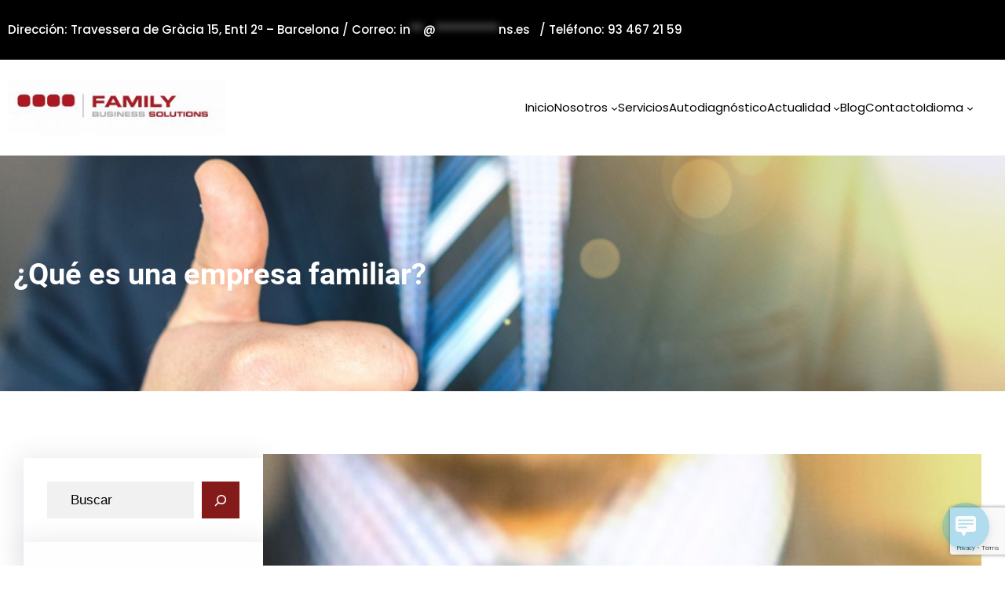

--- FILE ---
content_type: text/html; charset=utf-8
request_url: https://www.google.com/recaptcha/api2/anchor?ar=1&k=6LdB78spAAAAAE0eN9bZgXKsxBMwgo6A4YMPw8Gc&co=aHR0cHM6Ly9mYi1zb2x1dGlvbnMuZXM6NDQz&hl=en&v=PoyoqOPhxBO7pBk68S4YbpHZ&size=invisible&anchor-ms=20000&execute-ms=30000&cb=wfxohhc0sev9
body_size: 48666
content:
<!DOCTYPE HTML><html dir="ltr" lang="en"><head><meta http-equiv="Content-Type" content="text/html; charset=UTF-8">
<meta http-equiv="X-UA-Compatible" content="IE=edge">
<title>reCAPTCHA</title>
<style type="text/css">
/* cyrillic-ext */
@font-face {
  font-family: 'Roboto';
  font-style: normal;
  font-weight: 400;
  font-stretch: 100%;
  src: url(//fonts.gstatic.com/s/roboto/v48/KFO7CnqEu92Fr1ME7kSn66aGLdTylUAMa3GUBHMdazTgWw.woff2) format('woff2');
  unicode-range: U+0460-052F, U+1C80-1C8A, U+20B4, U+2DE0-2DFF, U+A640-A69F, U+FE2E-FE2F;
}
/* cyrillic */
@font-face {
  font-family: 'Roboto';
  font-style: normal;
  font-weight: 400;
  font-stretch: 100%;
  src: url(//fonts.gstatic.com/s/roboto/v48/KFO7CnqEu92Fr1ME7kSn66aGLdTylUAMa3iUBHMdazTgWw.woff2) format('woff2');
  unicode-range: U+0301, U+0400-045F, U+0490-0491, U+04B0-04B1, U+2116;
}
/* greek-ext */
@font-face {
  font-family: 'Roboto';
  font-style: normal;
  font-weight: 400;
  font-stretch: 100%;
  src: url(//fonts.gstatic.com/s/roboto/v48/KFO7CnqEu92Fr1ME7kSn66aGLdTylUAMa3CUBHMdazTgWw.woff2) format('woff2');
  unicode-range: U+1F00-1FFF;
}
/* greek */
@font-face {
  font-family: 'Roboto';
  font-style: normal;
  font-weight: 400;
  font-stretch: 100%;
  src: url(//fonts.gstatic.com/s/roboto/v48/KFO7CnqEu92Fr1ME7kSn66aGLdTylUAMa3-UBHMdazTgWw.woff2) format('woff2');
  unicode-range: U+0370-0377, U+037A-037F, U+0384-038A, U+038C, U+038E-03A1, U+03A3-03FF;
}
/* math */
@font-face {
  font-family: 'Roboto';
  font-style: normal;
  font-weight: 400;
  font-stretch: 100%;
  src: url(//fonts.gstatic.com/s/roboto/v48/KFO7CnqEu92Fr1ME7kSn66aGLdTylUAMawCUBHMdazTgWw.woff2) format('woff2');
  unicode-range: U+0302-0303, U+0305, U+0307-0308, U+0310, U+0312, U+0315, U+031A, U+0326-0327, U+032C, U+032F-0330, U+0332-0333, U+0338, U+033A, U+0346, U+034D, U+0391-03A1, U+03A3-03A9, U+03B1-03C9, U+03D1, U+03D5-03D6, U+03F0-03F1, U+03F4-03F5, U+2016-2017, U+2034-2038, U+203C, U+2040, U+2043, U+2047, U+2050, U+2057, U+205F, U+2070-2071, U+2074-208E, U+2090-209C, U+20D0-20DC, U+20E1, U+20E5-20EF, U+2100-2112, U+2114-2115, U+2117-2121, U+2123-214F, U+2190, U+2192, U+2194-21AE, U+21B0-21E5, U+21F1-21F2, U+21F4-2211, U+2213-2214, U+2216-22FF, U+2308-230B, U+2310, U+2319, U+231C-2321, U+2336-237A, U+237C, U+2395, U+239B-23B7, U+23D0, U+23DC-23E1, U+2474-2475, U+25AF, U+25B3, U+25B7, U+25BD, U+25C1, U+25CA, U+25CC, U+25FB, U+266D-266F, U+27C0-27FF, U+2900-2AFF, U+2B0E-2B11, U+2B30-2B4C, U+2BFE, U+3030, U+FF5B, U+FF5D, U+1D400-1D7FF, U+1EE00-1EEFF;
}
/* symbols */
@font-face {
  font-family: 'Roboto';
  font-style: normal;
  font-weight: 400;
  font-stretch: 100%;
  src: url(//fonts.gstatic.com/s/roboto/v48/KFO7CnqEu92Fr1ME7kSn66aGLdTylUAMaxKUBHMdazTgWw.woff2) format('woff2');
  unicode-range: U+0001-000C, U+000E-001F, U+007F-009F, U+20DD-20E0, U+20E2-20E4, U+2150-218F, U+2190, U+2192, U+2194-2199, U+21AF, U+21E6-21F0, U+21F3, U+2218-2219, U+2299, U+22C4-22C6, U+2300-243F, U+2440-244A, U+2460-24FF, U+25A0-27BF, U+2800-28FF, U+2921-2922, U+2981, U+29BF, U+29EB, U+2B00-2BFF, U+4DC0-4DFF, U+FFF9-FFFB, U+10140-1018E, U+10190-1019C, U+101A0, U+101D0-101FD, U+102E0-102FB, U+10E60-10E7E, U+1D2C0-1D2D3, U+1D2E0-1D37F, U+1F000-1F0FF, U+1F100-1F1AD, U+1F1E6-1F1FF, U+1F30D-1F30F, U+1F315, U+1F31C, U+1F31E, U+1F320-1F32C, U+1F336, U+1F378, U+1F37D, U+1F382, U+1F393-1F39F, U+1F3A7-1F3A8, U+1F3AC-1F3AF, U+1F3C2, U+1F3C4-1F3C6, U+1F3CA-1F3CE, U+1F3D4-1F3E0, U+1F3ED, U+1F3F1-1F3F3, U+1F3F5-1F3F7, U+1F408, U+1F415, U+1F41F, U+1F426, U+1F43F, U+1F441-1F442, U+1F444, U+1F446-1F449, U+1F44C-1F44E, U+1F453, U+1F46A, U+1F47D, U+1F4A3, U+1F4B0, U+1F4B3, U+1F4B9, U+1F4BB, U+1F4BF, U+1F4C8-1F4CB, U+1F4D6, U+1F4DA, U+1F4DF, U+1F4E3-1F4E6, U+1F4EA-1F4ED, U+1F4F7, U+1F4F9-1F4FB, U+1F4FD-1F4FE, U+1F503, U+1F507-1F50B, U+1F50D, U+1F512-1F513, U+1F53E-1F54A, U+1F54F-1F5FA, U+1F610, U+1F650-1F67F, U+1F687, U+1F68D, U+1F691, U+1F694, U+1F698, U+1F6AD, U+1F6B2, U+1F6B9-1F6BA, U+1F6BC, U+1F6C6-1F6CF, U+1F6D3-1F6D7, U+1F6E0-1F6EA, U+1F6F0-1F6F3, U+1F6F7-1F6FC, U+1F700-1F7FF, U+1F800-1F80B, U+1F810-1F847, U+1F850-1F859, U+1F860-1F887, U+1F890-1F8AD, U+1F8B0-1F8BB, U+1F8C0-1F8C1, U+1F900-1F90B, U+1F93B, U+1F946, U+1F984, U+1F996, U+1F9E9, U+1FA00-1FA6F, U+1FA70-1FA7C, U+1FA80-1FA89, U+1FA8F-1FAC6, U+1FACE-1FADC, U+1FADF-1FAE9, U+1FAF0-1FAF8, U+1FB00-1FBFF;
}
/* vietnamese */
@font-face {
  font-family: 'Roboto';
  font-style: normal;
  font-weight: 400;
  font-stretch: 100%;
  src: url(//fonts.gstatic.com/s/roboto/v48/KFO7CnqEu92Fr1ME7kSn66aGLdTylUAMa3OUBHMdazTgWw.woff2) format('woff2');
  unicode-range: U+0102-0103, U+0110-0111, U+0128-0129, U+0168-0169, U+01A0-01A1, U+01AF-01B0, U+0300-0301, U+0303-0304, U+0308-0309, U+0323, U+0329, U+1EA0-1EF9, U+20AB;
}
/* latin-ext */
@font-face {
  font-family: 'Roboto';
  font-style: normal;
  font-weight: 400;
  font-stretch: 100%;
  src: url(//fonts.gstatic.com/s/roboto/v48/KFO7CnqEu92Fr1ME7kSn66aGLdTylUAMa3KUBHMdazTgWw.woff2) format('woff2');
  unicode-range: U+0100-02BA, U+02BD-02C5, U+02C7-02CC, U+02CE-02D7, U+02DD-02FF, U+0304, U+0308, U+0329, U+1D00-1DBF, U+1E00-1E9F, U+1EF2-1EFF, U+2020, U+20A0-20AB, U+20AD-20C0, U+2113, U+2C60-2C7F, U+A720-A7FF;
}
/* latin */
@font-face {
  font-family: 'Roboto';
  font-style: normal;
  font-weight: 400;
  font-stretch: 100%;
  src: url(//fonts.gstatic.com/s/roboto/v48/KFO7CnqEu92Fr1ME7kSn66aGLdTylUAMa3yUBHMdazQ.woff2) format('woff2');
  unicode-range: U+0000-00FF, U+0131, U+0152-0153, U+02BB-02BC, U+02C6, U+02DA, U+02DC, U+0304, U+0308, U+0329, U+2000-206F, U+20AC, U+2122, U+2191, U+2193, U+2212, U+2215, U+FEFF, U+FFFD;
}
/* cyrillic-ext */
@font-face {
  font-family: 'Roboto';
  font-style: normal;
  font-weight: 500;
  font-stretch: 100%;
  src: url(//fonts.gstatic.com/s/roboto/v48/KFO7CnqEu92Fr1ME7kSn66aGLdTylUAMa3GUBHMdazTgWw.woff2) format('woff2');
  unicode-range: U+0460-052F, U+1C80-1C8A, U+20B4, U+2DE0-2DFF, U+A640-A69F, U+FE2E-FE2F;
}
/* cyrillic */
@font-face {
  font-family: 'Roboto';
  font-style: normal;
  font-weight: 500;
  font-stretch: 100%;
  src: url(//fonts.gstatic.com/s/roboto/v48/KFO7CnqEu92Fr1ME7kSn66aGLdTylUAMa3iUBHMdazTgWw.woff2) format('woff2');
  unicode-range: U+0301, U+0400-045F, U+0490-0491, U+04B0-04B1, U+2116;
}
/* greek-ext */
@font-face {
  font-family: 'Roboto';
  font-style: normal;
  font-weight: 500;
  font-stretch: 100%;
  src: url(//fonts.gstatic.com/s/roboto/v48/KFO7CnqEu92Fr1ME7kSn66aGLdTylUAMa3CUBHMdazTgWw.woff2) format('woff2');
  unicode-range: U+1F00-1FFF;
}
/* greek */
@font-face {
  font-family: 'Roboto';
  font-style: normal;
  font-weight: 500;
  font-stretch: 100%;
  src: url(//fonts.gstatic.com/s/roboto/v48/KFO7CnqEu92Fr1ME7kSn66aGLdTylUAMa3-UBHMdazTgWw.woff2) format('woff2');
  unicode-range: U+0370-0377, U+037A-037F, U+0384-038A, U+038C, U+038E-03A1, U+03A3-03FF;
}
/* math */
@font-face {
  font-family: 'Roboto';
  font-style: normal;
  font-weight: 500;
  font-stretch: 100%;
  src: url(//fonts.gstatic.com/s/roboto/v48/KFO7CnqEu92Fr1ME7kSn66aGLdTylUAMawCUBHMdazTgWw.woff2) format('woff2');
  unicode-range: U+0302-0303, U+0305, U+0307-0308, U+0310, U+0312, U+0315, U+031A, U+0326-0327, U+032C, U+032F-0330, U+0332-0333, U+0338, U+033A, U+0346, U+034D, U+0391-03A1, U+03A3-03A9, U+03B1-03C9, U+03D1, U+03D5-03D6, U+03F0-03F1, U+03F4-03F5, U+2016-2017, U+2034-2038, U+203C, U+2040, U+2043, U+2047, U+2050, U+2057, U+205F, U+2070-2071, U+2074-208E, U+2090-209C, U+20D0-20DC, U+20E1, U+20E5-20EF, U+2100-2112, U+2114-2115, U+2117-2121, U+2123-214F, U+2190, U+2192, U+2194-21AE, U+21B0-21E5, U+21F1-21F2, U+21F4-2211, U+2213-2214, U+2216-22FF, U+2308-230B, U+2310, U+2319, U+231C-2321, U+2336-237A, U+237C, U+2395, U+239B-23B7, U+23D0, U+23DC-23E1, U+2474-2475, U+25AF, U+25B3, U+25B7, U+25BD, U+25C1, U+25CA, U+25CC, U+25FB, U+266D-266F, U+27C0-27FF, U+2900-2AFF, U+2B0E-2B11, U+2B30-2B4C, U+2BFE, U+3030, U+FF5B, U+FF5D, U+1D400-1D7FF, U+1EE00-1EEFF;
}
/* symbols */
@font-face {
  font-family: 'Roboto';
  font-style: normal;
  font-weight: 500;
  font-stretch: 100%;
  src: url(//fonts.gstatic.com/s/roboto/v48/KFO7CnqEu92Fr1ME7kSn66aGLdTylUAMaxKUBHMdazTgWw.woff2) format('woff2');
  unicode-range: U+0001-000C, U+000E-001F, U+007F-009F, U+20DD-20E0, U+20E2-20E4, U+2150-218F, U+2190, U+2192, U+2194-2199, U+21AF, U+21E6-21F0, U+21F3, U+2218-2219, U+2299, U+22C4-22C6, U+2300-243F, U+2440-244A, U+2460-24FF, U+25A0-27BF, U+2800-28FF, U+2921-2922, U+2981, U+29BF, U+29EB, U+2B00-2BFF, U+4DC0-4DFF, U+FFF9-FFFB, U+10140-1018E, U+10190-1019C, U+101A0, U+101D0-101FD, U+102E0-102FB, U+10E60-10E7E, U+1D2C0-1D2D3, U+1D2E0-1D37F, U+1F000-1F0FF, U+1F100-1F1AD, U+1F1E6-1F1FF, U+1F30D-1F30F, U+1F315, U+1F31C, U+1F31E, U+1F320-1F32C, U+1F336, U+1F378, U+1F37D, U+1F382, U+1F393-1F39F, U+1F3A7-1F3A8, U+1F3AC-1F3AF, U+1F3C2, U+1F3C4-1F3C6, U+1F3CA-1F3CE, U+1F3D4-1F3E0, U+1F3ED, U+1F3F1-1F3F3, U+1F3F5-1F3F7, U+1F408, U+1F415, U+1F41F, U+1F426, U+1F43F, U+1F441-1F442, U+1F444, U+1F446-1F449, U+1F44C-1F44E, U+1F453, U+1F46A, U+1F47D, U+1F4A3, U+1F4B0, U+1F4B3, U+1F4B9, U+1F4BB, U+1F4BF, U+1F4C8-1F4CB, U+1F4D6, U+1F4DA, U+1F4DF, U+1F4E3-1F4E6, U+1F4EA-1F4ED, U+1F4F7, U+1F4F9-1F4FB, U+1F4FD-1F4FE, U+1F503, U+1F507-1F50B, U+1F50D, U+1F512-1F513, U+1F53E-1F54A, U+1F54F-1F5FA, U+1F610, U+1F650-1F67F, U+1F687, U+1F68D, U+1F691, U+1F694, U+1F698, U+1F6AD, U+1F6B2, U+1F6B9-1F6BA, U+1F6BC, U+1F6C6-1F6CF, U+1F6D3-1F6D7, U+1F6E0-1F6EA, U+1F6F0-1F6F3, U+1F6F7-1F6FC, U+1F700-1F7FF, U+1F800-1F80B, U+1F810-1F847, U+1F850-1F859, U+1F860-1F887, U+1F890-1F8AD, U+1F8B0-1F8BB, U+1F8C0-1F8C1, U+1F900-1F90B, U+1F93B, U+1F946, U+1F984, U+1F996, U+1F9E9, U+1FA00-1FA6F, U+1FA70-1FA7C, U+1FA80-1FA89, U+1FA8F-1FAC6, U+1FACE-1FADC, U+1FADF-1FAE9, U+1FAF0-1FAF8, U+1FB00-1FBFF;
}
/* vietnamese */
@font-face {
  font-family: 'Roboto';
  font-style: normal;
  font-weight: 500;
  font-stretch: 100%;
  src: url(//fonts.gstatic.com/s/roboto/v48/KFO7CnqEu92Fr1ME7kSn66aGLdTylUAMa3OUBHMdazTgWw.woff2) format('woff2');
  unicode-range: U+0102-0103, U+0110-0111, U+0128-0129, U+0168-0169, U+01A0-01A1, U+01AF-01B0, U+0300-0301, U+0303-0304, U+0308-0309, U+0323, U+0329, U+1EA0-1EF9, U+20AB;
}
/* latin-ext */
@font-face {
  font-family: 'Roboto';
  font-style: normal;
  font-weight: 500;
  font-stretch: 100%;
  src: url(//fonts.gstatic.com/s/roboto/v48/KFO7CnqEu92Fr1ME7kSn66aGLdTylUAMa3KUBHMdazTgWw.woff2) format('woff2');
  unicode-range: U+0100-02BA, U+02BD-02C5, U+02C7-02CC, U+02CE-02D7, U+02DD-02FF, U+0304, U+0308, U+0329, U+1D00-1DBF, U+1E00-1E9F, U+1EF2-1EFF, U+2020, U+20A0-20AB, U+20AD-20C0, U+2113, U+2C60-2C7F, U+A720-A7FF;
}
/* latin */
@font-face {
  font-family: 'Roboto';
  font-style: normal;
  font-weight: 500;
  font-stretch: 100%;
  src: url(//fonts.gstatic.com/s/roboto/v48/KFO7CnqEu92Fr1ME7kSn66aGLdTylUAMa3yUBHMdazQ.woff2) format('woff2');
  unicode-range: U+0000-00FF, U+0131, U+0152-0153, U+02BB-02BC, U+02C6, U+02DA, U+02DC, U+0304, U+0308, U+0329, U+2000-206F, U+20AC, U+2122, U+2191, U+2193, U+2212, U+2215, U+FEFF, U+FFFD;
}
/* cyrillic-ext */
@font-face {
  font-family: 'Roboto';
  font-style: normal;
  font-weight: 900;
  font-stretch: 100%;
  src: url(//fonts.gstatic.com/s/roboto/v48/KFO7CnqEu92Fr1ME7kSn66aGLdTylUAMa3GUBHMdazTgWw.woff2) format('woff2');
  unicode-range: U+0460-052F, U+1C80-1C8A, U+20B4, U+2DE0-2DFF, U+A640-A69F, U+FE2E-FE2F;
}
/* cyrillic */
@font-face {
  font-family: 'Roboto';
  font-style: normal;
  font-weight: 900;
  font-stretch: 100%;
  src: url(//fonts.gstatic.com/s/roboto/v48/KFO7CnqEu92Fr1ME7kSn66aGLdTylUAMa3iUBHMdazTgWw.woff2) format('woff2');
  unicode-range: U+0301, U+0400-045F, U+0490-0491, U+04B0-04B1, U+2116;
}
/* greek-ext */
@font-face {
  font-family: 'Roboto';
  font-style: normal;
  font-weight: 900;
  font-stretch: 100%;
  src: url(//fonts.gstatic.com/s/roboto/v48/KFO7CnqEu92Fr1ME7kSn66aGLdTylUAMa3CUBHMdazTgWw.woff2) format('woff2');
  unicode-range: U+1F00-1FFF;
}
/* greek */
@font-face {
  font-family: 'Roboto';
  font-style: normal;
  font-weight: 900;
  font-stretch: 100%;
  src: url(//fonts.gstatic.com/s/roboto/v48/KFO7CnqEu92Fr1ME7kSn66aGLdTylUAMa3-UBHMdazTgWw.woff2) format('woff2');
  unicode-range: U+0370-0377, U+037A-037F, U+0384-038A, U+038C, U+038E-03A1, U+03A3-03FF;
}
/* math */
@font-face {
  font-family: 'Roboto';
  font-style: normal;
  font-weight: 900;
  font-stretch: 100%;
  src: url(//fonts.gstatic.com/s/roboto/v48/KFO7CnqEu92Fr1ME7kSn66aGLdTylUAMawCUBHMdazTgWw.woff2) format('woff2');
  unicode-range: U+0302-0303, U+0305, U+0307-0308, U+0310, U+0312, U+0315, U+031A, U+0326-0327, U+032C, U+032F-0330, U+0332-0333, U+0338, U+033A, U+0346, U+034D, U+0391-03A1, U+03A3-03A9, U+03B1-03C9, U+03D1, U+03D5-03D6, U+03F0-03F1, U+03F4-03F5, U+2016-2017, U+2034-2038, U+203C, U+2040, U+2043, U+2047, U+2050, U+2057, U+205F, U+2070-2071, U+2074-208E, U+2090-209C, U+20D0-20DC, U+20E1, U+20E5-20EF, U+2100-2112, U+2114-2115, U+2117-2121, U+2123-214F, U+2190, U+2192, U+2194-21AE, U+21B0-21E5, U+21F1-21F2, U+21F4-2211, U+2213-2214, U+2216-22FF, U+2308-230B, U+2310, U+2319, U+231C-2321, U+2336-237A, U+237C, U+2395, U+239B-23B7, U+23D0, U+23DC-23E1, U+2474-2475, U+25AF, U+25B3, U+25B7, U+25BD, U+25C1, U+25CA, U+25CC, U+25FB, U+266D-266F, U+27C0-27FF, U+2900-2AFF, U+2B0E-2B11, U+2B30-2B4C, U+2BFE, U+3030, U+FF5B, U+FF5D, U+1D400-1D7FF, U+1EE00-1EEFF;
}
/* symbols */
@font-face {
  font-family: 'Roboto';
  font-style: normal;
  font-weight: 900;
  font-stretch: 100%;
  src: url(//fonts.gstatic.com/s/roboto/v48/KFO7CnqEu92Fr1ME7kSn66aGLdTylUAMaxKUBHMdazTgWw.woff2) format('woff2');
  unicode-range: U+0001-000C, U+000E-001F, U+007F-009F, U+20DD-20E0, U+20E2-20E4, U+2150-218F, U+2190, U+2192, U+2194-2199, U+21AF, U+21E6-21F0, U+21F3, U+2218-2219, U+2299, U+22C4-22C6, U+2300-243F, U+2440-244A, U+2460-24FF, U+25A0-27BF, U+2800-28FF, U+2921-2922, U+2981, U+29BF, U+29EB, U+2B00-2BFF, U+4DC0-4DFF, U+FFF9-FFFB, U+10140-1018E, U+10190-1019C, U+101A0, U+101D0-101FD, U+102E0-102FB, U+10E60-10E7E, U+1D2C0-1D2D3, U+1D2E0-1D37F, U+1F000-1F0FF, U+1F100-1F1AD, U+1F1E6-1F1FF, U+1F30D-1F30F, U+1F315, U+1F31C, U+1F31E, U+1F320-1F32C, U+1F336, U+1F378, U+1F37D, U+1F382, U+1F393-1F39F, U+1F3A7-1F3A8, U+1F3AC-1F3AF, U+1F3C2, U+1F3C4-1F3C6, U+1F3CA-1F3CE, U+1F3D4-1F3E0, U+1F3ED, U+1F3F1-1F3F3, U+1F3F5-1F3F7, U+1F408, U+1F415, U+1F41F, U+1F426, U+1F43F, U+1F441-1F442, U+1F444, U+1F446-1F449, U+1F44C-1F44E, U+1F453, U+1F46A, U+1F47D, U+1F4A3, U+1F4B0, U+1F4B3, U+1F4B9, U+1F4BB, U+1F4BF, U+1F4C8-1F4CB, U+1F4D6, U+1F4DA, U+1F4DF, U+1F4E3-1F4E6, U+1F4EA-1F4ED, U+1F4F7, U+1F4F9-1F4FB, U+1F4FD-1F4FE, U+1F503, U+1F507-1F50B, U+1F50D, U+1F512-1F513, U+1F53E-1F54A, U+1F54F-1F5FA, U+1F610, U+1F650-1F67F, U+1F687, U+1F68D, U+1F691, U+1F694, U+1F698, U+1F6AD, U+1F6B2, U+1F6B9-1F6BA, U+1F6BC, U+1F6C6-1F6CF, U+1F6D3-1F6D7, U+1F6E0-1F6EA, U+1F6F0-1F6F3, U+1F6F7-1F6FC, U+1F700-1F7FF, U+1F800-1F80B, U+1F810-1F847, U+1F850-1F859, U+1F860-1F887, U+1F890-1F8AD, U+1F8B0-1F8BB, U+1F8C0-1F8C1, U+1F900-1F90B, U+1F93B, U+1F946, U+1F984, U+1F996, U+1F9E9, U+1FA00-1FA6F, U+1FA70-1FA7C, U+1FA80-1FA89, U+1FA8F-1FAC6, U+1FACE-1FADC, U+1FADF-1FAE9, U+1FAF0-1FAF8, U+1FB00-1FBFF;
}
/* vietnamese */
@font-face {
  font-family: 'Roboto';
  font-style: normal;
  font-weight: 900;
  font-stretch: 100%;
  src: url(//fonts.gstatic.com/s/roboto/v48/KFO7CnqEu92Fr1ME7kSn66aGLdTylUAMa3OUBHMdazTgWw.woff2) format('woff2');
  unicode-range: U+0102-0103, U+0110-0111, U+0128-0129, U+0168-0169, U+01A0-01A1, U+01AF-01B0, U+0300-0301, U+0303-0304, U+0308-0309, U+0323, U+0329, U+1EA0-1EF9, U+20AB;
}
/* latin-ext */
@font-face {
  font-family: 'Roboto';
  font-style: normal;
  font-weight: 900;
  font-stretch: 100%;
  src: url(//fonts.gstatic.com/s/roboto/v48/KFO7CnqEu92Fr1ME7kSn66aGLdTylUAMa3KUBHMdazTgWw.woff2) format('woff2');
  unicode-range: U+0100-02BA, U+02BD-02C5, U+02C7-02CC, U+02CE-02D7, U+02DD-02FF, U+0304, U+0308, U+0329, U+1D00-1DBF, U+1E00-1E9F, U+1EF2-1EFF, U+2020, U+20A0-20AB, U+20AD-20C0, U+2113, U+2C60-2C7F, U+A720-A7FF;
}
/* latin */
@font-face {
  font-family: 'Roboto';
  font-style: normal;
  font-weight: 900;
  font-stretch: 100%;
  src: url(//fonts.gstatic.com/s/roboto/v48/KFO7CnqEu92Fr1ME7kSn66aGLdTylUAMa3yUBHMdazQ.woff2) format('woff2');
  unicode-range: U+0000-00FF, U+0131, U+0152-0153, U+02BB-02BC, U+02C6, U+02DA, U+02DC, U+0304, U+0308, U+0329, U+2000-206F, U+20AC, U+2122, U+2191, U+2193, U+2212, U+2215, U+FEFF, U+FFFD;
}

</style>
<link rel="stylesheet" type="text/css" href="https://www.gstatic.com/recaptcha/releases/PoyoqOPhxBO7pBk68S4YbpHZ/styles__ltr.css">
<script nonce="FuY63xMEYwSx9eiRzWZR8A" type="text/javascript">window['__recaptcha_api'] = 'https://www.google.com/recaptcha/api2/';</script>
<script type="text/javascript" src="https://www.gstatic.com/recaptcha/releases/PoyoqOPhxBO7pBk68S4YbpHZ/recaptcha__en.js" nonce="FuY63xMEYwSx9eiRzWZR8A">
      
    </script></head>
<body><div id="rc-anchor-alert" class="rc-anchor-alert"></div>
<input type="hidden" id="recaptcha-token" value="[base64]">
<script type="text/javascript" nonce="FuY63xMEYwSx9eiRzWZR8A">
      recaptcha.anchor.Main.init("[\x22ainput\x22,[\x22bgdata\x22,\x22\x22,\[base64]/[base64]/MjU1Ong/[base64]/[base64]/[base64]/[base64]/[base64]/[base64]/[base64]/[base64]/[base64]/[base64]/[base64]/[base64]/[base64]/[base64]/[base64]\\u003d\x22,\[base64]\\u003d\\u003d\x22,\[base64]/DlMKgPHAPw4PCnsOUw5k6Tg9dbVXClTJow4TCnMKPf1bClnVlLQrDtV7DqsKdMT5IKVjDp1Bsw7wPwqzCmsONwprDuWTDrcK9DsOnw7TCqho/wr/[base64]/Dq1E4w4pRfUxTw4LCvi7DuMKXNy5dKkjDkWPCu8KAKlrCu8Ovw4RGJiYfwrwjRcK2HMKkwp1Iw6YJSsO0YcK5wq1Awr3Cn2PCmsKuwrM6UMK/w49QfmHChUheNsONbMOEBsOgX8KvZ1rDrzjDn1zDmH3DohbDtMO1w7hrwq5IwobCtMKHw7nChE1kw5QeDsK9wpzDmsK/wqPCmxwHQsKeVsKUw7EqLQzDq8OYwoYdFcKMXMOMDlXDhMKVw7x4GEFLXz3CjDPDuMKkGDbDpFZRw5zClDbDqRHDl8K5LHbDuG7Cl8OuV0UnwqM5w5EQdsOVbGpEw7/Ct0PCtMKaOVzCnkrCtgxywqnDgWnCmcOjwovCqxJfRMKFV8K3w79QSsKsw7MjU8KPwo/CmSlhYBotGEHDvjh7woQ6XUIeSyMkw50Pwo/DtxFXJ8OeZBfDtT3CnHrDg8KSYcKFw6RBVQE+wqQbUGklRsO0VXMlwqLDqzBtwoptV8KHDQcwAcOtw6vDksOOwrHDgMONZsOuwoAYTcKWw7vDpsOjwqfDtVkBYSDDsEkZwrXCjW3Dkwo3wpYICsO/wrHDrcOAw5fChcOYC2LDjhk/w7rDvcOZO8O1w7kxw6TDn03DvTHDnVPCsk9bXsOvWBvDiRJFw4rDjkYGwq5sw6EgL0vDucO2EsKTcMKRSMOZacKJcsOSZS5MKMKiVcOwQWJOw6jCii/[base64]/[base64]/DlsKVw7rDpUR8wqV8BiJqw7N9ZH9lNlXDs8OHHTLCsEPCjWLDj8OGDFPDi8K4Hh7Col3CqlN9JMOrwoHCu3TDi2YgIh3DrXjDssK0wosPMn4gVMOjdcKlwqHDocOBDR3DhCzDnsOnLMKCw5TDjcKvSFzDoS/[base64]/DinILJxEyw5nCkhnClj4Aw6kEExR0wqojTsO9wrVrwqHDgsKEYcKMX3ZgR0bCvcO2AR1HWMKMwoEyA8O2w6/DjXgRc8K/fcO1w5/Dk1zDjMOUw4lHIcO5w5/CvSIjwpfCqsOGwqI0HQd6dsOSXQPCj1gPwoUow4jCiirCmB/DgMO/w4kDwpHDhHDChMKxw5LChGTDr8OJasOow6EIR27ChcK4TnoOwptiw5PCqMKow6bDp8OUQcK6woNxODzDoMK6D8K6PcOQXcOdwprCtCXCosKaw6/CjndqGlwsw4VicQ/CtMKPB197O1Riw5J1w5vCvcOeAB/CscO6NmTDjMOlw6HCrnPCkcKca8KvccKwwoRvwoQHw4DDnB3CkE3CusKgw7dtdn9XFsKvwrrDsnfDv8KOPh/[base64]/DmDvDscKUw6jDrgRRwpw1C8Omwo/CjEXCq8OgXsOuw4zDuD49RkDDr8O1wqzDukdWbUvDr8KiJMKOw4lLw5/DvcKcXUzCujrDvxrCrsKDwrzDvFd2U8OEEcOCKsKzwrV+wrPCrjvDpcOnw7UkIMKsYsKbQMKSQMK0w69jw7xowplRS8KmwoHCksKbw7F+wrbDp8O3w4VowpYWwp8ZwpHDoFFZwp0XwqDDvsOMwr7Cpg/DtkPCrQXDtSfDnsOywoTDrsKzwpxrGQ4XXkp+ZFzCvSrDm8O3w6PDq8KMYcK9w5Ntah7CqmdxbAPDvg0VcsOSbsKcISPDj1jDnyjDhH/DiRbDvcOICSksw5HCtcOpfGfCgcKsNsOgwr1Jw6fDt8KTwrbCg8Oow6nDl8OUB8KSWlvDscKKTWtPwr3DgSTDlMKeCcK4wpp+woDCrcODw7sswqnCuFcbIcOawochUHojbDgadH1vQsOww65zTSvDm0TCmwU2NV/CusOFwpp5Dkcxw5Ahax5wdFogw6pww51Vwo4Mw6HCkz3DpnfCsDvCuzXDlGZCSW4AU1nDoUhnHMO1w43DmmPCnsKARsO0OsKCw6fDpcKbFcOMw6Bgwr/[base64]/KMKowqjDi0DCrwRiwrfDtcK8c8OQw5k3WMKPJWE4wptJw4MwPcOdQsK6QMO7BF0nw4/Do8O1PHg6Wn9sP1taaEjDilwDCMOFVcO1wqPDk8KJbAEyccOiHxJ6dcKMw4fDtydEwodEdA7DoX9wdV/DnsOUw4PDqsKqAhLCiUVcIRDDmVPDqcK9FlzCr2IiwozCo8K4w7XDoSLDkn8uw57CscOEwqA1w7TCm8O8ZMO3AcK9w57Ct8OhMip1IEDChcOMD8OvwopdesKPe2/[base64]/DumBTHkBcw67Dk8OvFMKNAUbDkcOgwpl9wpvDmcOHLMKHw6x2w6EcAGIIwqtOKkjCrxPClCbDgn7DmWbCgFJ1w5LCnhPDjsOGw7rChC7CjcO5TAguwp9hw5M1wovDvcO0UnNUwpw1w59bc8KRfsOOXsOnb3FlScK8DjTDiMO1QsKkaj1pwpDDncKvwp/[base64]/UMOpwqLCvQLDhw5kIRPDpMOkCcKrwofCtWzDj8K1w5hLw6zDsW7CkVLCsMOpdcOzw7MaQsOUw47DtMOfw4R1wovDozXDqRh/Fw0VEyQbRcO7ZyHCuwrDrcOSwojDgsOsw7kDw4DCqRBMwoxSwqTDrMOadxkXA8KjXMO4ZsOVwpnDucOFw6fDk1/DkhdnNMO/CcK0d8KuDMOXw6vDi2o0wpTCtm5rwqUyw7EYw7HDv8KhwrLDrw7Cr2/DusOVKC3DpDjCg8OBC1h+w6d8wobCpMOIw49gAR/Ci8OoHkFbOVshBcO/wrVawop+Mjp4w4sBwpnCvsODwobClcOMwr87TsKdw48Cw7TDusOBwr1iV8O7bhTDusOwwpJ/[base64]/CnMKRwojDo8OmXShtw6nDhB3Ds8Kpw4NHN8O9w6Z+RcOaW8O2NSrCi8OMH8OLccOzwpgLQ8KUwpHCgWp4wrIIDCsMUMONVSzCnHlXRMOTUcOOw5DDjxHCunvDuVk+w5zCiVQrwqvCng10fDvDvsOLwqMGw5xsNRfCi2xhwrfCkH57OErDgMOIw5DDsx1iNsKMw7gZw7/[base64]/DlWhhUcKGbiLCn8ORwrNZwq4ZEMKEUiLDtTzDlStowrN4w43DucKswpbCuVJCfVFKesKVKsOuBMO0w6rDtwxiwo3CgMO5WyUdQMKjRsOWwrvCpsKnAxjDt8KDw5U/[base64]/woMSwpECwqE8FMO7wpDCv8K+wp8dTUDDqsKvEgtTXMKnbcO7NAfDr8O8J8KWCx5zc8KyGWDCksO6w57DhcKsDhnDjMOTw67Du8K6ZzMawqrCuWHDi2Isw6swW8KMw7kVw6A7VMK+w5bCqxTDi1k6wovCtMOWBCjDusKyw40UGMO0AgfDkhHDrcOyw6LChRPDgMKQAy/DgWHDlApdccKNw4E2w606w6smwqR9w7ICPH5mLlNWecKOw6zDlcKvX3XCo3zCocO6w4d+wp3DmMKyDB/[base64]/wpgUPcOEw4DClMKuRlElwpZYRzHChMOEwrVtw795woPCnn/[base64]/d8OCw5IOw6XDusKBcSjDl8KxwrdsDMOAYW3DvBkswpV3w4J5LUcFwrjDvMOAw48yJFhvDBHCkMK6DcKbT8O8w6RBaSAdwq5bw63DlGcMw7DDocKaCMOLE8KiIMKGBnDDg21wc03Do8KOwolvRcODw5/DqMKxS3TCljnDgcKaJcK5wqglwqPCtcKZwqPDkcKMZ8O9w6HCp0k7VMOKw4XCs8OKNQHDsGR6LcOcJzFhw5bDqMKTRWbCuCk8VcOJw7tqT15oZiTDv8K4w6N5Z8OiImXCsn3DvcKbw6cewoc2wr7CvF/Cr2lqwpvCrMK/w7lPBMKNCsOIECnCqsOGE1QQwpp1IVphFk7ChMK9wrgna3dREcKowqPCt13DjsOcwrl/w5VlwovDrMKWKGsedcOKIDDCjjDDpMOQw4REGifCqsKBZ0rDvcKJw44iw7Bvwqt4GG/DmsOIK8KPe8K2fkh1wp/DgnkgJzrCn3JcdcK4BVApwq3DqMKBQnHDp8KtZMKgw6HCj8KbLMOhwrYtw5XDg8K9LMOsw7DCucK6ecKUIXDCkxvCmTAyd8KTw7zDhMO+w6UNw5Q4KMOPw5B/ACTDuQtOKMOJBsKfUAg/[base64]/[base64]/Dmm3CjMOxDWTCncKYwqHCh8OWGxBRw7rDgEJNQCLDpmTDuQt/wqBpwpbDu8ObKxZowpYqSsKoEkjDnkhtKsOnwoXDqnTDtcKAwrRYQSvChwFVNXvDrHkmw4jDhExSw63DlsKYaVbDg8Kxw4PDnBdCIjgXw4RNNUPCk0gMwo7Dm8KTwpfDkwjCgMKZdmLCvw7CgFtHThkiw5w2QcOvDsKAw4vDlyHDnm/DtXEjaHUUwrl9C8K0w700w68/WAlaa8ORenjCkMOPWkQFwoHDniHCnG3Dhy7Cq2h6Skwaw6ZGw4nDjWPCjFHDn8OHwpwSwpvCrlAKTlN4wpnCvSARCAE3Bn3CtcKaw6MZwrZmw54YIcOUJMO/[base64]/[base64]/wrzDizNdw7h6DhROwqRowoYGw69uUCAFw6vCvHErJcKMwodLw4zClSfCkBYtU1fDgm3CuMO+wpJRwrvCtTjDsMKswqfCrsOfZHlWwrPCrcO6DMOPw5/CiUzCnXfCrMOOw43DnMOMa3/Dql/DhkvDpsKNQcOEXlUbYnUmw5TCkC9/[base64]/[base64]/Cgnh9w55AfXPDng/DhMKVHsO1w7jDlQpiTFrDnVfDqljDtcOjS8K5w6rDpmPCrhHDpcKKZxpqN8ODAMKmN3MDA0MNworCoDQTw7rDvMOOwrsew6HDuMKSw7gTSgkyFsKWw6vDjSo6K8O/VG85eSVFw5ZXHsOQwrTDlhUfP01JUsO5w7gow5sUw5LCgsKOwqMibsKGXcOEM3LDiMO0w6IgOsK7MVtCQsOkdTfDkwBMw4IUAMKsL8OkwpAJYic3B8KnQgHCjQRqDXPCjl/[base64]/Dq8OEw54uRj/[base64]/w6xDOMK0M8KBQyFiwoDChcK9P8KHD8KSYsOfScOUf8K1HzIbEMKpwpwpw6bCq8Kjw6Z0ABzCicOYw4LCthMOCjQ+w5TDgDk5wqfCqDHCr8Ksw71DdzjCuMKACyvDisO8c2DCownCu11NVcKJw63DpcK3wqldK8KodcKTwp0dw5DCmnpHQcOyV8O/aj03wr/Dh1BSwq0XCsKae8OSQhLDkVAvTsOCwr/ChBzCncOne8OOaU0/L1YUw4sGLBTCsjwuw5PDiHvCm25XFw/[base64]/wr/DosKYw63DnCEie8OHw5zDusKlVsO7wobDmMKKw6XChQx9w5dXwoh3w71AwoPCjC5iw7B3HkLDuMKaDHfDpR/DpMO9MMOnw6d4wo0/F8Orw5zDmsOqL3bCvCI5OC3CkR4Hw6Vhw7DDpkB8CFjCrRsyBMKzEEdrw4MMICB0w6bDrsKaBFJqwql/wq93w44eEcOSU8O/w7rCjMKUwrrCtsO2wqFJwpzCkxBPwqPCrh7CuMKNPjHCoUDDicOmBMOGHikqw6oLw4V7KUvCp1towoo8w4t1QFcvdcOFLcOIUcKBM8Odw7hnw7jDl8OmAV7CniN6wqQkJcKFw6rDsXBkdW/DkD7CmU4zw5HDkAZxacO5IGHCp1LCqTtNXDbDoMOAw7ByWcKOCsKHwqRCwrkywqswF0t2woPDrsKzwqfCs0p2wofCs21TLgNQDsO5wq/Csk7CgTcCwrDDkT0re0FgKcOWElfCpMKGwofDkcKrWFrCuhR0DMKxwq8bWXjCl8KhwoNbBG8+aMKxw7DCgxvDhcO/w6QCPwjDgXRdw61KwpplBcOwLBLDuEXDrcO0wr46w5lYGQjDh8KtZGzCo8OLw4nCi8KsSXB+K8Ksw7bDj0YgKVQ1wrUEXF7CnSnCqh9xa8O3w7Mvw7HCiXPDi2bDpCPCk0LDiwvDn8K9UcKLei4Gw4YkFypvw58qw78WLsKOMywkRnMAKQwjwovClW/DsQTCpsOdw6URwogmw63Dt8OZw7xzDsOkwoPDosOWLn/CnU7Dg8KkwrsVwq4Dwoc6LmfDtmYKwrtNLDvCs8KqBcKrBz7DqHsdJcOswrUQR0YyNsOzw4nCvSUdwoTDs8Ksw4rDnsOrOR8IXcKLw7/[base64]/Dm8KDOMO0wrrCumHDuXbDpQ/DkCkrD8KwHsOnVwXDnMKhf0JYw5nDpBTDjUUAw5rCv8KJw5gDwpvCjsOUK8OONMKwIMO9wocLIH3CvCpKITPDpcOkKS8cKcOAwrZKwpEoVMORw5RVwqx3wrlNUMKmNcK+wqJCVSl4w7VswpnChMOcYMOiSwLCmMOXw79Tw5/DjsKMRcKKwpDDgMOAwrgIw67Ch8OUNmzCu0cDwqzDocOHVHBNQsOfQW/Cr8Kbw7d0w5HCj8OVwrY4w6fDoUsPw4dWwpYHw6gaUDbCuHfCkV/Dl0rChcO1N2nCqm0SQsKEAmDCiMOCw6ZKGURXIn9JBcKXw7XCt8O2GE7DhQZNPF8UWUbCkzAIfgIPHlYaQsOXA2XDicK0NsKFw63CjsKAI219UCTCosKccMKJw7XDtEjDp27DvMOdwqTCjiJaLMKhwr/ClmHCkTTCosKjwrrCmcOfMGMoNSvCowY3aDMHNsKhwoDDqG5PamBFZRnDvcKMYsOhTsOyEMKAecKwwqRAKTjDmMOqGAbDhsKVw5s/GMOFw49tw6DCp0F/wp/DtGMNGMOdUMOSc8OLXXnCln7DvwVcwqzDpzTCn2IvB37Dg8KoEcOoBDXDrkV1NcKXwr9CIgnCnwd5w618w4vCrcO3wpl5YG7CsRvCvAArw7TDlXcEwrjDmBVIwpzCk0tFwpDCgAMvw7ASw78qwrsJw59Zw6cjfsO+wojCvHjCr8OnYMKoScK7w7/CvEwjRA8dcsK1w7HCrcKMKsKzwr9Twr4eGgNAwqHDg14EwqTClAddw5XCukJWwoI/w7rDkzgGwpYAw6HCjMKJby/DmC15XMOUE8K4wrjCt8O0SAtcNsOxw4XCmyLDkcKkw4TDt8O9JsKPFDA/[base64]/DkMOGw5hENcOqA8OCT8Ksw6Y8NcKHw7DDvcOcZMKAw6/CrsOuFFjCncKIw5MXIk/DuBnDngcIMcO9W1Q6w6vChWLClMO2DlvCj0dbw7ZLwqfCksKPwpvCs8OmeX/Ct13CtsOTw7/[base64]/DpcKISVRuwrHCnz56OlbDscONAcODwoPDl8Onwrlbw4TCucOuwpnCqsK7O07CrQNww5fCo1jCrVjDq8Otw7M+RcKIEMK3MlfChiMRw4zCmMOEwo8gwrnDrcK9w4XDg1QuKcOowpbDjMK4w59PQcO6dV/Co8OMDSzDv8KmcMKiWXdydF9Yw5wQV2R8ZsOnfMKtw57CicKIw5QlbMKUacKcSj1NAMKWw43DkH3DtwTCuEvChVxVMsKpUMORw5hqw7MmwrxoMALCksKjdDnDosKLcMKsw61Jw6B/[base64]/w4RwwqDDg1J/w4jClCXDqhrCq8ObwoTDjgY7EsOEwpxXUBfCmMOtVVBnwpAbGcOSEg45VMKnwrB3ccO0w5rDqm7DssKFwp4Awr5wfMOhwpd/V3IlfRBew403TDjDl2Ijw7HDvcKFeF0uSsKROMK4UCpewqzCu3A/RAtFDMKMwrvDnBIuwrBbw4l9FmTDm1XCv8K7EMKiwrzDs8O6wobDl8OrNQbDsMKdUSvCn8ONwpFfwpbDvsK4wp46ZsOvwoNowpU5woTCllEnw6ssasKwwoUHHsOEw7/Cs8Oyw4IowoDDuMO6QsKWw6tQwrjCpwNSI8Kfw6wJw7nCjlnDk2LCrxkTwrJ2SVzDiVbDsxUOw6DCmsOvbghaw55GNG3Cg8Oww6LCsxvDuR7CvT/[base64]/eMOjw6AuKRUdw51ZaRDDpMO8dFLDuk8PK8Oewo3CqMOkw6DDpcO5w6FBw5jDjsK0w45Hw5DDucOlwovCu8Ouezc5w4DChcOkw4DDggQzERxJw5XDhsKJKmnCsCLDnMOMWCHCusOOY8Kcw7vDhMOfw53DgcKMwoNnwpEVwppHw47DmnnCkEjDjkfDs8Kxw7/DgjU/woIdb8KhBsKrB8O4wrfDiMK/[base64]/DsOew7HDmhZpw4zDoFNLw63CpsKZwp/DosOkwqrCmXnDohNzw5vCuQ7Cu8KpGEgAw5fDqcKeP3jCq8Oaw6Y4CUjDjlHCosKxwoDCvj0CwrPCnjLCpcOfw5Alwrg/w5fDlh8qCMK6w5LDqz9+JcO7Q8OyFz7ClcOxFRzCvMOAw7UtwpwmBTPCvMOmwpUBQcOcwpoCQMKQQMOEHsK1OxJHwowowoNjwobClHXCqkzCj8OrwrbDssKmMMOUwrLCiA/CjcKbAsOJQRI+KwJHPMKfwpLDnxtYw6HDm2TDqgjDnzZhwprCssKEw4tBb30Nw7/DiXrDmsKte0k8w6QZasKhw6prwrV7w5/CiW3DpEMBw4AtwpFOw7vDu8Ogw7LDq8Kuw4d6LMKAw6PDhgLDnMO0f2XCl0rCs8ObQgjCucK3RFrDn8ORwpMPVzwIw6vCtUwlT8OFb8Owwr/[base64]/DvFslw5BZEcOnN8O3woIGYsKsHRgaw6vCi1/DscOAwrBnCMKmE3gKwpg5wpI1KQTDpgU+w5oYw5ppw5rDvHvDuU8bw5zCjld5OyvCmShswqbDnhHCuHbDoMK0TWMCw4vCoDnDghfDucKTw7bCi8OHw4ljwoJ/FRfDhVhJw6DCisKsDMKywo/[base64]/XTHDmXLDlAViUikqw70CCcKiEsOxw7xuHMOVN8OlTywow5rCvMKtw5jDiHPDghDDqXFewrBLwplMw7/ClCpgwq3CmzsxG8K9wp5ywpnCicODw5l2wqoZOsKEcmHDqEtvHcKqLzckwqXCrcODYsOOLVoKw68cTMOLK8Kzw4tlw6PDtsO5UiUFw6I7wqfCuSvCmcO+RsOWGyDDjcOgwoVPwrtGw4rDlmjDqhJxw4QzMybClRcxG8KWw6vDg0c/wq3CkcOfHW8hw67CrsKlw6fCp8OdfDF+wqklwr7CtiI5RjjDnT3CnsKXworCugUIOsK5DcKRwp/Dq1vDqW/CmcKdCG4pw4t+PWvDjcOtbsODw7bDvHzCq8Knw7N8G19lw6DCjMO4wrFjw77Dv2DCmDbDlEYrw4rDocKBw7XDisKHwrPClAgywrIpfsK7d2HCuzLCuWgnwqV3LncaV8Kqw4h/[base64]/Cv8KlwqPDo0Rxw43DjsKTFi/DgcOOw5hkC8ODFzc8H8KTQcKpwpjDtmgcCcOJdsOUwp3CmgTCmMORfcOIfRjCpMK9BsKxw44YUgozR8K5AcO3w5bCuMKzwrNDasKFdcOAw7ppw5jDmsKAMFzDiTUawohuA2JIwr3DpQ7CpMKSRGJow5YlPg3CmMO7wqLCucOdwpLCtcKbwr/Di3UawpPCp1PChsO1woEIHFLDrcOIwoXDuMK9wqRtw5TDozQGDUTDngzDuQwGVFbDmgg5wpzCnTwCOcOlIWIWWsOFw5vClcOYw6jDuhw5WcKaVsK+E8O9woA2FcOHXcKKw7/CjRnCssO8wrMFwpHCox9AOD7CpcKMwrR2QDopw5pdwq4AUMKKwofCl0oYwqFFCivCqcKQw65WwoDDvsOdfsKJfQR8PysjWMO0wpHCqcKzHBYmwrpCw4vDssOdwowIw6rDtn45wpTCnGbDnmnCk8O/wpcawq7DisKcwpcewpjDicKYw4zChMOsc8KudGzDlWp2wpnCg8KFwqdawpLDv8O0w6IhFBTDscOSw7BUwplEwpfDrwUWwrtHw43DsVNbwqB2CE/CsMKMw40lIVIyw7DCksOyTw1yOsOZwogSwpMaLClfcsKSwrIpMB14bSxXwo4aX8Oqw5p+wqciw7XCnsKOw611HMKIE2rDk8OiwqDDqsK3woYYDcO/X8KMw53CsjRGPcKmw4jDpMKNwqkKwr3DoQIfI8KEV0JSE8OXw6FMQMOCQcKPAlLCp2BpIsK1WnXDq8O1DSrCocK9w7/CnsKoLcObwoPDpxrCmsOyw53DoTzDgG7CjMOfMMK/w6AxRztPwok0IyYGw5jCtcKBw53Dn8Kow4bDhMKYwod7fMOlw6fCmcOiw6wRQy3DvlYKCxkVwpAww6ZlwqvCt1rDnUkYHCzDsMObFX3CkyPDjcKSAxvCmcK6w5DCvsKABmt2ZlpRP8ORw6YKHDXCqld/[base64]/[base64]/[base64]/[base64]/[base64]/CnWTCrCfDigrDgmvDmirDtcOuw7wAEkbChHV4BcO7woI0woDDtMO1wpJlw6YzCcKYPsOIwpRaHsKSwpjClcKqw6NNw7RYw5BtwrZhG8O3wpxkNxfCgEAXw6jDlF/CjMO1w5ZpM1PCpWVwwrV1w6AXfMKTM8K/woV4w4tgw654wodkU2fDhg/DlAvDjFtEw4/[base64]/Dt8KYRcOoHQDCm8KcwoXCmCDCpcOzLz7DusKXfmkHw64Uw4PDh27Dq0LDlcKrw4gwIlvDrn/Do8K7fMOwcsOpC8O7Ti3Di143woQbS8OYHwBRbQwDwqzCsMKdVEnDnsO/[base64]/DoyTDpy7DqTDCtMKDw4EAwr3Djn9rNDzDlsKZcMO8wpQKeBzCkMKmRGRAwo0CeiVBKBoow5fCisK/[base64]/DicK7JsKrBMKaPF0EwrFrw6QKQcO/wpnCjMOkw75/EMK/[base64]/DsT3CiHJIw59Te2hfQcKlwqbCtUjDmS8sw6jCqkfCpMOBdMKEw7NswoDDvMKHw6oQwqfCnMKyw7l2w61Fw5HDvcOfw4fClRzDmBfChcO/dT3CnMKfVsOfwq7Cul7DtsKFw44PXMKhw6o1U8OEdsKHwqUYMMKWw6rDlcO1QxbCnVnDhHVpwoEPU1FAKyfDuWXCu8OHBSZEw5ATwpIrw6bDpcKjw7cXBcKHw5ZOwrkXwpXCkhHDvy/CqcK3w6HDk1LCgcOcwrLDuyzCmMO1bMK5MiXCujfCjUDCs8OnAmFow4jDncO1w65Gdg19wo3Dt1rCg8KqJiHCusKGwrPCo8Kkwr/DncKHwrUQw7jCqhrDhH7ChlrDoMO9Pk/DiMO6WMOrTsOkDVxrw4XDj0jDnwg8w43CjMO5woNxGMKKGgMtKcKzw506wpnCmcOMHMKHeTF7wq/[base64]/CgcOMeMKzwqHCtMOhwoPDj8O1DcKhwoRhVcObwq3CicOyw7rDlsOlw7UkK8KBaMOUw6bDoMK9w7dLwr/DsMO0fBQOATJHw6ogTV9Ow75Cwq4aZn7CnMKjw7Rjwo5GXSHCpcOfdSLCqDAkw6/CqcKLfX7DowkCwoHDi8K4w57DvMKIwpYAwqwCFg4hKcOjw7vDgD/CuVZkZAXDtcOsYsO8wrDDgsKuw7bChcKcw4jCjxZGwr5AC8K/R8KHw5HCqGQIwrl9TMK1IcOXw5/DmcO0wrpdJMOXwrYbP8O/KgdCw6zCm8OjwoHCixE6SXBlTcKywprDkB5ewrk3CcOvwrtCacKDw5TDl0tmwoc1wqxcwpwGwrHCsU3CrMKSAlTCnxjCqMOXNHrDv8KoOxHDucOOaRFSw6HCuXrDpsOzVcKcXTLCocKIw77CrsOBwqPDpVQ3WFR/[base64]/[base64]/[base64]/DtT7Ck8OQw4LDkVjCkcKYwq8qH3LCqsKyGsKIazV5w5dgw5TDh8KIwqjDscKSwqZLD8Ojw59jKsOEHXA4W37Dsy7DlwvDqcKCwpTDtcKdwpLCrS8YNcOvbQ3Ds8K0wp94NyzDpVHDuHvDnsK3wonDsMORw44+aVHCumzCvmREUcKXwp/Dk3bCvTnCuz5YHMOmw6lzB39VKcKmw51Iw6DCmMOPw4FAwpXDgjsawr/CrAvCmMKswrdUa1rCoi7CgkXCvwzDhsOdwp5RwprCt3x/FsKLbR3DlihwGCfCiibDp8OMw4XCvcOOwoLDiA/ChQweG8OOwrTCpcOOecKyw5lkwqbDtcK7wooKwqQ6w6QPCMOnwocWUcOVwr46w6NEXcKyw5Jzw4rDuG9/[base64]/Dp17DlsOgwpDDvMOnVQQFw5DChljCusOMcQ/Dm8OYZ8Oow5jDnQDCu8KGEcOpE3/Ch29OwqvDg8K+Y8OQwrjCnsO1w4XDkzUsw5vDjR0LwqdMwoNXwozCv8OXcnvDo3BERg0nViZTEcOlwqIzLMOqw6xCw4fCo8KDWMO2wptzNwk3w6dmHUkQw7UuMcKJCiUrwqjCj8KqwrUvUMOxa8OkwoTCtsKDwqghwq/DiMKiMsKNwqvDv1XDggE7NcOqIjDCrH3CmGAhX1rCv8KNwo0qw51YcsOlTjHCq8Ocw5nDhsK5ZB3CtcOqwoJawrBxFV83NMOhezxCwq/CvMOPTBkefVQCK8KEUcOvNjXCjxgZVsKWYcO2Mm06w7nDncKcYcOAwpwbWkbDg0lkeUjDhMOww7/DrA3CuRvCuWvCscOwCTFKUcKqZR5qwo87wqLCvMOsE8OGK8KpDjtLwrTCiWQLecK6w4PCksODBsKKw5PDhcO5aWocAMOhB8O6woPDo3LDk8KJVWvDtsOKRCXCgsOnYT53wrhVwrwswrrCq0nDu8Ocw7EyPMOjE8OIPMK/[base64]/Cs8KEVELCuWVzw5A6w6LCvFfDqQ93w7FLw71gwq4fw53CvCc/NsK9V8OVwr7CvsOmw65ww7rDisOLwovDs3kkw6Ynw4/Dkn3Co1PDrXDCkFLCtcOxw4/CjsObZVZnwr14w7zDoWjDlcKEwojDnABcAl7DocOFQXMYIcKdZAc1wqfDnDvDlcKpFm/CrcOEEsOWw47CusOCw4jDtMKQwpTConJuwp09GcKMw4Q6wp1bworCrCLDgcOffgLCo8OPc3bDsMOLcyFPDcOUFcK2wo7CusK0w4jDmEM3FlDDtsKqwrJkwpTDgGTCksKYw5bDk8KiwoAnw77DrsK0Rn3DlARVHj/DvnFcw5pZGEjDvjXCu8KJZSbDmcKEwokbHBFYH8KJEsKZw4nCisKnwqzCoWk1SEjCvsOCDsKpwrNzNFTCksKcwqTDnR8HdBPDhMOpdMKFwpzCsQhFwpNswrPCpMOJWsOqw4/Ci3zClztFw5rCmhVRwrnDm8KqwqfCr8KwWcO9wrLDn1fCi2TCvm5cw6XDtm7ClcK6IX0eZsOaw5jDvgxnNVvDucO8E8Kiwo3DsgbDm8K2GMO0Dz9LZsO/fcOhYG0YU8ORaMK+wozCg8OGwqnCvxFIw4hyw43DqMOrC8K/VMKGE8OvScOoYsOow6jDoXLDkV7DhH49AsKqw4/DgMOIworCusOjdMKcw4HCpBAdB2nCgyvDljVxL8K0w4nDqQ7DoVUiNsOMw7h6wodSTALCoWYsCcKww5PCmsOGw68Yb8KRK8KNw55ewoUMwoHDj8OZwpMlBmrCncKowpkgwpccKcOHWsKxw7fDjAs/[base64]/UkrCkcOfwqDDpMKiw5UqdMKED8OFAsOTU1Ymw7smEzvDt8Kaw5ZRw5AbeCxKwqvDvlDDosOlw5p7wpR2FcOyHMKhwo0Sw60Cwp/Dg07Dv8KabT91wpbDsDXCtGnCrnXDm0/DuDvCpcO7wqd3eMOVT1B0IMOKc8KAHTh5eB/CkQ/[base64]/[base64]/[base64]/CuSsHW0fDtWEYw5UzC8K7D3fCozY4wqwqwqnCmhjDr8O9w5V7w7o0woEjUhzDisOlwoJqSkBlwr7CoWjCpMO8DsOkfsOmwprCjRB/OShAdHPCqnzDgw7DhGLDkHQLWCI/[base64]/CjsKvwq1iwqsPZMOGGcK2wohRwqEHw4hZwrPCpgjDrMOXdn7DpWZzw7TDmsOOw7l2DRzDs8KFw6Fqwr1zRDHClmxow4jDiXICw7MDw4fCuhfDp8KLcQMNwos/wqgWFcOLw451wonDpsKwJAArNW5aQDQmJTbCoMO7GGVywo3DmMKIw4DDjcOSwotAw67CucKyw5/ChcKpUVBRwr00JMOtw7LCiwXDusOHw7w4wqdnG8OuOcKZdk7CucKHwoDDuHI1dj9iw4MsVMOtw7LCu8O+Q2l/[base64]/[base64]/wp11XcODaWHChgtDw7FXZWrDgAzCr1vCrsOpOcKpG1DDmcK8wpDDmBkCw5/CrsOYwp3DpsOmWcK0LFxdDsKGw6VnBS7Cn3DCuWfDnsO9IUwhwqZofy5pR8O6wpTCs8OyN3fCki0PdyMaH1zDlU4qbDvDuHTDpRR5L0rCu8OGwpHDu8KHwoHCkDUuw6zCgsK0wodtOMOKacObw681w6Ynw7jDuMKRw7t9O0IxScKJTX03w5opw4FiaCQPNgDDry/ClcKVwoo+CD05w4bCosOow6F1w7HCmcO4w5ARRMOEGmPDgA1cdTfDqi3Dt8OpwqdSwqF8CnRywpHCiTJddW8FSsOFw47DqirDrsOVW8OxExguYiHCrBvCt8OSw6DDmjXCm8KtScKMwr13wrjCqcO0w7MDN8KmE8K/w6zCsjpyUUPDgzjCk0zDnsKVJsOQDzFjw7x0PXbChcKZMMK4w4cdwqMCw5sxwpDDs8OUwrXDkGYXN1/Dq8OIw4jDs8O1w6HDoXVSw4pWw4XCrkHCgsOFZ8Kkwp3DmMKYaMOtVlw8CMOyw47DrS3DjsO7asKnw7tfw5Q0wpbDpsOPw6PDvl3CssKzKMKqwp/DrcKNKsK1w6gvwqY4w6xsGsKEw5prw7YaM1jDqWbDmcOaT8Oxw5PDslLCkhhbN1bDo8Onw5HDpcOVw5/Cp8O8wr3CvRPCokMewrRuw4DCrsKCw6bCpsKJwoLCrwrCo8OLA3A6d29UwrXDoAnCkcOvdMK8OsK4w5fCvsONScK8wpjCoQvDpsOGdsOCBTnDhgI2w7R5wrVFacObw73CvxIgw5ZJHy8xwqjCnEjCiMK1AcOhwr/DtQYGDTvDnyUWZHLDkQxMw7YJRcO6woB5RsKPwpITwpE+EMK7G8Kbw5bDtsKXw4gsLmzDhm7ClWoBVFI9w4YPwoTCtcKTw5szcsOKw7vCsgHChyTDsEbCu8KVwpFuw5rDpsOQbMKFR8Kkwr4DwoI6NAvDgsOSwpPCscKrLErDqcO/wrfDgHM3w6MVw5Ecw7sJBH1Ew4TClMKXUwpYw61tJCp6LMKiaMOVwpVLc0fDnsK/[base64]/Dl8OIwprCqcKTQGZmNcKXwrtsw5nDhcOowo/[base64]/[base64]/Duxl9wo/Co8OQwp7DrcOXwoLDhMOTwrFdw5bCgQ/DgMKjQsOCw5xrw4YFwrhjDMOBFknDqzApw7LCv8OiFkXCtRAfwrUXR8Kkw4nDkE/[base64]/Dq8OnesKPEycKQgUXw4tTwrIxUcOCw48eYhtnYMO3QsOXw6vDiQXCicKXwpnDsR3DnR3Cu8KfCMOwwoMQacKYf8OpWTrDj8KTwrvCvmUGwrvDgsOdAhnDm8Opw5XCl1LDjMO3fG81wpBcIsO/w5Jnw7vDt2XDgitFJMOSwph9YMKdJVjDszh3w7bDusO2Z8Odwr7CqU/DvcOwPz/CnCXDgsOPEcOfb8K5wqHDvcO4BMOrwqzCp8KZw7jCgV/DgcK3DEoPYFLCu2JqwqJuwpsSw5PCs3tdcsKuJsKkUMKvwq0vHMOjw6XCqcO0EwjDmcOswrcQF8OHc2Zrw5NgWsOlFR0FCAQyw71+GD8bTcKUQcOjQsKiwqjDm8O4wqV+w7oTKMONw6lUFV4cwqfCi3wAR8KqJxknw6HDocK2w7g4w6bCrsO9IcOKw7rDt0/CucOFLcKQw6zDkkPCpjzCrMOEwrUFwrPDi2HCmsOJXsOyQzzDisOGI8OgEsO/w7kgw41xw78oaGXCvW7CpjDCiMOcXkEvJiPCsi8EwoQ7bC7CosK1RiQnMMO2w4BPw7HCs2/Dl8KYw495w67Ck8ORwpRkUsOCwpxhwrfDssOgKRHCmCTDtsKzwrV+TFTCjcO/GlPDvsOhd8OaeiBJasKTwp/DscKtBEjDlsOYw4l0Z0PDoMOBdC3CrsKddBrDmcKzw5ZowpPDpB3DlDVxwqQ9C8OcwqREw65GLsO8WnZSMWwEaMOwcEwnJsOWw4kFdxXDuFnDpCkrcm8Xwq/CpMO7RsK5w689LsKLwqI7RTPClVPCmzRRwqkxw6TCtgfDmsKKw6DDnTHCrUrCsmscI8OrL8KzwogqVHTDnsKrLsKkwrzCjzYAw67DosKPUxNMwoQrX8KCw49zw7PCpxfDqXfCnGnCnC5iw5R/AQ\\u003d\\u003d\x22],null,[\x22conf\x22,null,\x226LdB78spAAAAAE0eN9bZgXKsxBMwgo6A4YMPw8Gc\x22,0,null,null,null,1,[21,125,63,73,95,87,41,43,42,83,102,105,109,121],[1017145,768],0,null,null,null,null,0,null,0,null,700,1,null,0,\[base64]/76lBhn6iwkZoQoZnOKMAhmv8xEZ\x22,0,0,null,null,1,null,0,0,null,null,null,0],\x22https://fb-solutions.es:443\x22,null,[3,1,1],null,null,null,1,3600,[\x22https://www.google.com/intl/en/policies/privacy/\x22,\x22https://www.google.com/intl/en/policies/terms/\x22],\x22Ohaud+t0wlMzZUVUV3Z0Nuk1EVBlUrGkiUPtc7c920U\\u003d\x22,1,0,null,1,1769009726643,0,0,[186],null,[21,74,170,122,223],\x22RC-wNHjrwcnRWsklw\x22,null,null,null,null,null,\x220dAFcWeA48ZadB6VEMulNZEXrSDGpt9zc-uN8XsVbY1Bw5MCjfc9DulkrLpepuUDDn1QRWy5UK-xwu5cnb2e5Zh0vqWxU3wWj0UA\x22,1769092526784]");
    </script></body></html>